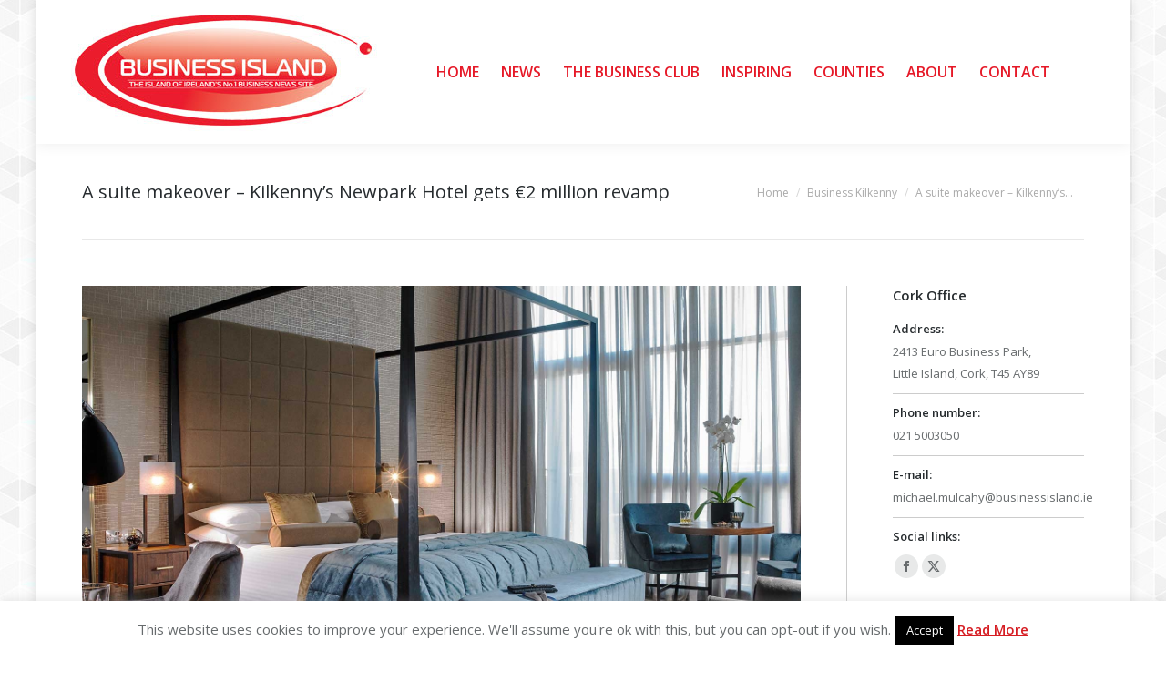

--- FILE ---
content_type: text/html; charset=UTF-8
request_url: https://businessisland.ie/a-suite-makeover-kilkennys-newpark-hotel-gets-e2-million-revamp/
body_size: 70457
content:
<!DOCTYPE html>
<!--[if !(IE 6) | !(IE 7) | !(IE 8)  ]><!-->
<html lang="en-US" class="no-js">
<!--<![endif]-->
<head>
	<meta charset="UTF-8" />
		<meta name="viewport" content="width=device-width, initial-scale=1, maximum-scale=1, user-scalable=0">
		<meta name="theme-color" content="#d61d23"/>	<link rel="profile" href="https://gmpg.org/xfn/11" />
	
<!-- MapPress Easy Google Maps Version:2.94.7 (https://www.mappresspro.com) -->
<meta name='robots' content='index, follow, max-image-preview:large, max-snippet:-1, max-video-preview:-1' />
	<style>img:is([sizes="auto" i], [sizes^="auto," i]) { contain-intrinsic-size: 3000px 1500px }</style>
	
	<!-- This site is optimized with the Yoast SEO plugin v24.5 - https://yoast.com/wordpress/plugins/seo/ -->
	<title>A suite makeover - Kilkenny&#039;s Newpark Hotel gets €2 million revamp -</title>
	<link rel="canonical" href="https://businessisland.ie/a-suite-makeover-kilkennys-newpark-hotel-gets-e2-million-revamp/" />
	<meta property="og:locale" content="en_US" />
	<meta property="og:type" content="article" />
	<meta property="og:title" content="A suite makeover - Kilkenny&#039;s Newpark Hotel gets €2 million revamp -" />
	<meta property="og:description" content="Kilkenny&#8217;s Newpark Hotel has opened 10 new luxury balcony suites as part of an impressive €2 million makeover. Each of the suites has balconies overlooking the hotel gardens and one has an outdoor hot tub! The hotel, on the outskirts of the Marble City, has also launched 30 new deluxe rooms as part of the&hellip;" />
	<meta property="og:url" content="https://businessisland.ie/a-suite-makeover-kilkennys-newpark-hotel-gets-e2-million-revamp/" />
	<meta property="article:published_time" content="2018-09-20T11:45:08+00:00" />
	<meta property="og:image" content="https://businessisland.ie/wp-content/uploads/2018/09/2.jpg" />
	<meta property="og:image:width" content="1690" />
	<meta property="og:image:height" content="877" />
	<meta property="og:image:type" content="image/jpeg" />
	<meta name="author" content="jQcDg0cJ8H" />
	<meta name="twitter:card" content="summary_large_image" />
	<meta name="twitter:label1" content="Written by" />
	<meta name="twitter:data1" content="jQcDg0cJ8H" />
	<meta name="twitter:label2" content="Est. reading time" />
	<meta name="twitter:data2" content="1 minute" />
	<script type="application/ld+json" class="yoast-schema-graph">{"@context":"https://schema.org","@graph":[{"@type":"WebPage","@id":"https://businessisland.ie/a-suite-makeover-kilkennys-newpark-hotel-gets-e2-million-revamp/","url":"https://businessisland.ie/a-suite-makeover-kilkennys-newpark-hotel-gets-e2-million-revamp/","name":"A suite makeover - Kilkenny's Newpark Hotel gets €2 million revamp -","isPartOf":{"@id":"https://businessisland.ie/#website"},"primaryImageOfPage":{"@id":"https://businessisland.ie/a-suite-makeover-kilkennys-newpark-hotel-gets-e2-million-revamp/#primaryimage"},"image":{"@id":"https://businessisland.ie/a-suite-makeover-kilkennys-newpark-hotel-gets-e2-million-revamp/#primaryimage"},"thumbnailUrl":"https://businessisland.ie/wp-content/uploads/2018/09/2.jpg","datePublished":"2018-09-20T11:45:08+00:00","author":{"@id":"https://businessisland.ie/#/schema/person/975d1c0ff3a05d01ddea6150df15e468"},"breadcrumb":{"@id":"https://businessisland.ie/a-suite-makeover-kilkennys-newpark-hotel-gets-e2-million-revamp/#breadcrumb"},"inLanguage":"en-US","potentialAction":[{"@type":"ReadAction","target":["https://businessisland.ie/a-suite-makeover-kilkennys-newpark-hotel-gets-e2-million-revamp/"]}]},{"@type":"ImageObject","inLanguage":"en-US","@id":"https://businessisland.ie/a-suite-makeover-kilkennys-newpark-hotel-gets-e2-million-revamp/#primaryimage","url":"https://businessisland.ie/wp-content/uploads/2018/09/2.jpg","contentUrl":"https://businessisland.ie/wp-content/uploads/2018/09/2.jpg","width":1690,"height":877},{"@type":"BreadcrumbList","@id":"https://businessisland.ie/a-suite-makeover-kilkennys-newpark-hotel-gets-e2-million-revamp/#breadcrumb","itemListElement":[{"@type":"ListItem","position":1,"name":"Home","item":"https://businessisland.ie/"},{"@type":"ListItem","position":2,"name":"A suite makeover &#8211; Kilkenny&#8217;s Newpark Hotel gets €2 million revamp"}]},{"@type":"WebSite","@id":"https://businessisland.ie/#website","url":"https://businessisland.ie/","name":"","description":"","potentialAction":[{"@type":"SearchAction","target":{"@type":"EntryPoint","urlTemplate":"https://businessisland.ie/?s={search_term_string}"},"query-input":{"@type":"PropertyValueSpecification","valueRequired":true,"valueName":"search_term_string"}}],"inLanguage":"en-US"},{"@type":"Person","@id":"https://businessisland.ie/#/schema/person/975d1c0ff3a05d01ddea6150df15e468","name":"jQcDg0cJ8H","image":{"@type":"ImageObject","inLanguage":"en-US","@id":"https://businessisland.ie/#/schema/person/image/","url":"https://secure.gravatar.com/avatar/652680602082397ebd9fb0924ca181f3?s=96&d=mm&r=g","contentUrl":"https://secure.gravatar.com/avatar/652680602082397ebd9fb0924ca181f3?s=96&d=mm&r=g","caption":"jQcDg0cJ8H"},"url":"https://businessisland.ie/author/jqcdg0cj8h/"}]}</script>
	<!-- / Yoast SEO plugin. -->


<link rel='dns-prefetch' href='//fonts.googleapis.com' />
<link rel="alternate" type="application/rss+xml" title=" &raquo; Feed" href="https://businessisland.ie/feed/" />
<script>
window._wpemojiSettings = {"baseUrl":"https:\/\/s.w.org\/images\/core\/emoji\/15.0.3\/72x72\/","ext":".png","svgUrl":"https:\/\/s.w.org\/images\/core\/emoji\/15.0.3\/svg\/","svgExt":".svg","source":{"concatemoji":"https:\/\/businessisland.ie\/wp-includes\/js\/wp-emoji-release.min.js?ver=6.7.4"}};
/*! This file is auto-generated */
!function(i,n){var o,s,e;function c(e){try{var t={supportTests:e,timestamp:(new Date).valueOf()};sessionStorage.setItem(o,JSON.stringify(t))}catch(e){}}function p(e,t,n){e.clearRect(0,0,e.canvas.width,e.canvas.height),e.fillText(t,0,0);var t=new Uint32Array(e.getImageData(0,0,e.canvas.width,e.canvas.height).data),r=(e.clearRect(0,0,e.canvas.width,e.canvas.height),e.fillText(n,0,0),new Uint32Array(e.getImageData(0,0,e.canvas.width,e.canvas.height).data));return t.every(function(e,t){return e===r[t]})}function u(e,t,n){switch(t){case"flag":return n(e,"\ud83c\udff3\ufe0f\u200d\u26a7\ufe0f","\ud83c\udff3\ufe0f\u200b\u26a7\ufe0f")?!1:!n(e,"\ud83c\uddfa\ud83c\uddf3","\ud83c\uddfa\u200b\ud83c\uddf3")&&!n(e,"\ud83c\udff4\udb40\udc67\udb40\udc62\udb40\udc65\udb40\udc6e\udb40\udc67\udb40\udc7f","\ud83c\udff4\u200b\udb40\udc67\u200b\udb40\udc62\u200b\udb40\udc65\u200b\udb40\udc6e\u200b\udb40\udc67\u200b\udb40\udc7f");case"emoji":return!n(e,"\ud83d\udc26\u200d\u2b1b","\ud83d\udc26\u200b\u2b1b")}return!1}function f(e,t,n){var r="undefined"!=typeof WorkerGlobalScope&&self instanceof WorkerGlobalScope?new OffscreenCanvas(300,150):i.createElement("canvas"),a=r.getContext("2d",{willReadFrequently:!0}),o=(a.textBaseline="top",a.font="600 32px Arial",{});return e.forEach(function(e){o[e]=t(a,e,n)}),o}function t(e){var t=i.createElement("script");t.src=e,t.defer=!0,i.head.appendChild(t)}"undefined"!=typeof Promise&&(o="wpEmojiSettingsSupports",s=["flag","emoji"],n.supports={everything:!0,everythingExceptFlag:!0},e=new Promise(function(e){i.addEventListener("DOMContentLoaded",e,{once:!0})}),new Promise(function(t){var n=function(){try{var e=JSON.parse(sessionStorage.getItem(o));if("object"==typeof e&&"number"==typeof e.timestamp&&(new Date).valueOf()<e.timestamp+604800&&"object"==typeof e.supportTests)return e.supportTests}catch(e){}return null}();if(!n){if("undefined"!=typeof Worker&&"undefined"!=typeof OffscreenCanvas&&"undefined"!=typeof URL&&URL.createObjectURL&&"undefined"!=typeof Blob)try{var e="postMessage("+f.toString()+"("+[JSON.stringify(s),u.toString(),p.toString()].join(",")+"));",r=new Blob([e],{type:"text/javascript"}),a=new Worker(URL.createObjectURL(r),{name:"wpTestEmojiSupports"});return void(a.onmessage=function(e){c(n=e.data),a.terminate(),t(n)})}catch(e){}c(n=f(s,u,p))}t(n)}).then(function(e){for(var t in e)n.supports[t]=e[t],n.supports.everything=n.supports.everything&&n.supports[t],"flag"!==t&&(n.supports.everythingExceptFlag=n.supports.everythingExceptFlag&&n.supports[t]);n.supports.everythingExceptFlag=n.supports.everythingExceptFlag&&!n.supports.flag,n.DOMReady=!1,n.readyCallback=function(){n.DOMReady=!0}}).then(function(){return e}).then(function(){var e;n.supports.everything||(n.readyCallback(),(e=n.source||{}).concatemoji?t(e.concatemoji):e.wpemoji&&e.twemoji&&(t(e.twemoji),t(e.wpemoji)))}))}((window,document),window._wpemojiSettings);
</script>
<style id='wp-emoji-styles-inline-css'>

	img.wp-smiley, img.emoji {
		display: inline !important;
		border: none !important;
		box-shadow: none !important;
		height: 1em !important;
		width: 1em !important;
		margin: 0 0.07em !important;
		vertical-align: -0.1em !important;
		background: none !important;
		padding: 0 !important;
	}
</style>
<link rel='stylesheet' id='wp-block-library-css' href='https://businessisland.ie/wp-includes/css/dist/block-library/style.min.css?ver=6.7.4' media='all' />
<style id='wp-block-library-theme-inline-css'>
.wp-block-audio :where(figcaption){color:#555;font-size:13px;text-align:center}.is-dark-theme .wp-block-audio :where(figcaption){color:#ffffffa6}.wp-block-audio{margin:0 0 1em}.wp-block-code{border:1px solid #ccc;border-radius:4px;font-family:Menlo,Consolas,monaco,monospace;padding:.8em 1em}.wp-block-embed :where(figcaption){color:#555;font-size:13px;text-align:center}.is-dark-theme .wp-block-embed :where(figcaption){color:#ffffffa6}.wp-block-embed{margin:0 0 1em}.blocks-gallery-caption{color:#555;font-size:13px;text-align:center}.is-dark-theme .blocks-gallery-caption{color:#ffffffa6}:root :where(.wp-block-image figcaption){color:#555;font-size:13px;text-align:center}.is-dark-theme :root :where(.wp-block-image figcaption){color:#ffffffa6}.wp-block-image{margin:0 0 1em}.wp-block-pullquote{border-bottom:4px solid;border-top:4px solid;color:currentColor;margin-bottom:1.75em}.wp-block-pullquote cite,.wp-block-pullquote footer,.wp-block-pullquote__citation{color:currentColor;font-size:.8125em;font-style:normal;text-transform:uppercase}.wp-block-quote{border-left:.25em solid;margin:0 0 1.75em;padding-left:1em}.wp-block-quote cite,.wp-block-quote footer{color:currentColor;font-size:.8125em;font-style:normal;position:relative}.wp-block-quote:where(.has-text-align-right){border-left:none;border-right:.25em solid;padding-left:0;padding-right:1em}.wp-block-quote:where(.has-text-align-center){border:none;padding-left:0}.wp-block-quote.is-large,.wp-block-quote.is-style-large,.wp-block-quote:where(.is-style-plain){border:none}.wp-block-search .wp-block-search__label{font-weight:700}.wp-block-search__button{border:1px solid #ccc;padding:.375em .625em}:where(.wp-block-group.has-background){padding:1.25em 2.375em}.wp-block-separator.has-css-opacity{opacity:.4}.wp-block-separator{border:none;border-bottom:2px solid;margin-left:auto;margin-right:auto}.wp-block-separator.has-alpha-channel-opacity{opacity:1}.wp-block-separator:not(.is-style-wide):not(.is-style-dots){width:100px}.wp-block-separator.has-background:not(.is-style-dots){border-bottom:none;height:1px}.wp-block-separator.has-background:not(.is-style-wide):not(.is-style-dots){height:2px}.wp-block-table{margin:0 0 1em}.wp-block-table td,.wp-block-table th{word-break:normal}.wp-block-table :where(figcaption){color:#555;font-size:13px;text-align:center}.is-dark-theme .wp-block-table :where(figcaption){color:#ffffffa6}.wp-block-video :where(figcaption){color:#555;font-size:13px;text-align:center}.is-dark-theme .wp-block-video :where(figcaption){color:#ffffffa6}.wp-block-video{margin:0 0 1em}:root :where(.wp-block-template-part.has-background){margin-bottom:0;margin-top:0;padding:1.25em 2.375em}
</style>
<link rel='stylesheet' id='mappress-leaflet-css' href='https://businessisland.ie/wp-content/plugins/mappress-google-maps-for-wordpress/lib/leaflet/leaflet.css?ver=1.7.1' media='all' />
<link rel='stylesheet' id='mappress-css' href='https://businessisland.ie/wp-content/plugins/mappress-google-maps-for-wordpress/css/mappress.css?ver=2.94.7' media='all' />
<style id='classic-theme-styles-inline-css'>
/*! This file is auto-generated */
.wp-block-button__link{color:#fff;background-color:#32373c;border-radius:9999px;box-shadow:none;text-decoration:none;padding:calc(.667em + 2px) calc(1.333em + 2px);font-size:1.125em}.wp-block-file__button{background:#32373c;color:#fff;text-decoration:none}
</style>
<style id='global-styles-inline-css'>
:root{--wp--preset--aspect-ratio--square: 1;--wp--preset--aspect-ratio--4-3: 4/3;--wp--preset--aspect-ratio--3-4: 3/4;--wp--preset--aspect-ratio--3-2: 3/2;--wp--preset--aspect-ratio--2-3: 2/3;--wp--preset--aspect-ratio--16-9: 16/9;--wp--preset--aspect-ratio--9-16: 9/16;--wp--preset--color--black: #000000;--wp--preset--color--cyan-bluish-gray: #abb8c3;--wp--preset--color--white: #FFF;--wp--preset--color--pale-pink: #f78da7;--wp--preset--color--vivid-red: #cf2e2e;--wp--preset--color--luminous-vivid-orange: #ff6900;--wp--preset--color--luminous-vivid-amber: #fcb900;--wp--preset--color--light-green-cyan: #7bdcb5;--wp--preset--color--vivid-green-cyan: #00d084;--wp--preset--color--pale-cyan-blue: #8ed1fc;--wp--preset--color--vivid-cyan-blue: #0693e3;--wp--preset--color--vivid-purple: #9b51e0;--wp--preset--color--accent: #d61d23;--wp--preset--color--dark-gray: #111;--wp--preset--color--light-gray: #767676;--wp--preset--gradient--vivid-cyan-blue-to-vivid-purple: linear-gradient(135deg,rgba(6,147,227,1) 0%,rgb(155,81,224) 100%);--wp--preset--gradient--light-green-cyan-to-vivid-green-cyan: linear-gradient(135deg,rgb(122,220,180) 0%,rgb(0,208,130) 100%);--wp--preset--gradient--luminous-vivid-amber-to-luminous-vivid-orange: linear-gradient(135deg,rgba(252,185,0,1) 0%,rgba(255,105,0,1) 100%);--wp--preset--gradient--luminous-vivid-orange-to-vivid-red: linear-gradient(135deg,rgba(255,105,0,1) 0%,rgb(207,46,46) 100%);--wp--preset--gradient--very-light-gray-to-cyan-bluish-gray: linear-gradient(135deg,rgb(238,238,238) 0%,rgb(169,184,195) 100%);--wp--preset--gradient--cool-to-warm-spectrum: linear-gradient(135deg,rgb(74,234,220) 0%,rgb(151,120,209) 20%,rgb(207,42,186) 40%,rgb(238,44,130) 60%,rgb(251,105,98) 80%,rgb(254,248,76) 100%);--wp--preset--gradient--blush-light-purple: linear-gradient(135deg,rgb(255,206,236) 0%,rgb(152,150,240) 100%);--wp--preset--gradient--blush-bordeaux: linear-gradient(135deg,rgb(254,205,165) 0%,rgb(254,45,45) 50%,rgb(107,0,62) 100%);--wp--preset--gradient--luminous-dusk: linear-gradient(135deg,rgb(255,203,112) 0%,rgb(199,81,192) 50%,rgb(65,88,208) 100%);--wp--preset--gradient--pale-ocean: linear-gradient(135deg,rgb(255,245,203) 0%,rgb(182,227,212) 50%,rgb(51,167,181) 100%);--wp--preset--gradient--electric-grass: linear-gradient(135deg,rgb(202,248,128) 0%,rgb(113,206,126) 100%);--wp--preset--gradient--midnight: linear-gradient(135deg,rgb(2,3,129) 0%,rgb(40,116,252) 100%);--wp--preset--font-size--small: 13px;--wp--preset--font-size--medium: 20px;--wp--preset--font-size--large: 36px;--wp--preset--font-size--x-large: 42px;--wp--preset--spacing--20: 0.44rem;--wp--preset--spacing--30: 0.67rem;--wp--preset--spacing--40: 1rem;--wp--preset--spacing--50: 1.5rem;--wp--preset--spacing--60: 2.25rem;--wp--preset--spacing--70: 3.38rem;--wp--preset--spacing--80: 5.06rem;--wp--preset--shadow--natural: 6px 6px 9px rgba(0, 0, 0, 0.2);--wp--preset--shadow--deep: 12px 12px 50px rgba(0, 0, 0, 0.4);--wp--preset--shadow--sharp: 6px 6px 0px rgba(0, 0, 0, 0.2);--wp--preset--shadow--outlined: 6px 6px 0px -3px rgba(255, 255, 255, 1), 6px 6px rgba(0, 0, 0, 1);--wp--preset--shadow--crisp: 6px 6px 0px rgba(0, 0, 0, 1);}:where(.is-layout-flex){gap: 0.5em;}:where(.is-layout-grid){gap: 0.5em;}body .is-layout-flex{display: flex;}.is-layout-flex{flex-wrap: wrap;align-items: center;}.is-layout-flex > :is(*, div){margin: 0;}body .is-layout-grid{display: grid;}.is-layout-grid > :is(*, div){margin: 0;}:where(.wp-block-columns.is-layout-flex){gap: 2em;}:where(.wp-block-columns.is-layout-grid){gap: 2em;}:where(.wp-block-post-template.is-layout-flex){gap: 1.25em;}:where(.wp-block-post-template.is-layout-grid){gap: 1.25em;}.has-black-color{color: var(--wp--preset--color--black) !important;}.has-cyan-bluish-gray-color{color: var(--wp--preset--color--cyan-bluish-gray) !important;}.has-white-color{color: var(--wp--preset--color--white) !important;}.has-pale-pink-color{color: var(--wp--preset--color--pale-pink) !important;}.has-vivid-red-color{color: var(--wp--preset--color--vivid-red) !important;}.has-luminous-vivid-orange-color{color: var(--wp--preset--color--luminous-vivid-orange) !important;}.has-luminous-vivid-amber-color{color: var(--wp--preset--color--luminous-vivid-amber) !important;}.has-light-green-cyan-color{color: var(--wp--preset--color--light-green-cyan) !important;}.has-vivid-green-cyan-color{color: var(--wp--preset--color--vivid-green-cyan) !important;}.has-pale-cyan-blue-color{color: var(--wp--preset--color--pale-cyan-blue) !important;}.has-vivid-cyan-blue-color{color: var(--wp--preset--color--vivid-cyan-blue) !important;}.has-vivid-purple-color{color: var(--wp--preset--color--vivid-purple) !important;}.has-black-background-color{background-color: var(--wp--preset--color--black) !important;}.has-cyan-bluish-gray-background-color{background-color: var(--wp--preset--color--cyan-bluish-gray) !important;}.has-white-background-color{background-color: var(--wp--preset--color--white) !important;}.has-pale-pink-background-color{background-color: var(--wp--preset--color--pale-pink) !important;}.has-vivid-red-background-color{background-color: var(--wp--preset--color--vivid-red) !important;}.has-luminous-vivid-orange-background-color{background-color: var(--wp--preset--color--luminous-vivid-orange) !important;}.has-luminous-vivid-amber-background-color{background-color: var(--wp--preset--color--luminous-vivid-amber) !important;}.has-light-green-cyan-background-color{background-color: var(--wp--preset--color--light-green-cyan) !important;}.has-vivid-green-cyan-background-color{background-color: var(--wp--preset--color--vivid-green-cyan) !important;}.has-pale-cyan-blue-background-color{background-color: var(--wp--preset--color--pale-cyan-blue) !important;}.has-vivid-cyan-blue-background-color{background-color: var(--wp--preset--color--vivid-cyan-blue) !important;}.has-vivid-purple-background-color{background-color: var(--wp--preset--color--vivid-purple) !important;}.has-black-border-color{border-color: var(--wp--preset--color--black) !important;}.has-cyan-bluish-gray-border-color{border-color: var(--wp--preset--color--cyan-bluish-gray) !important;}.has-white-border-color{border-color: var(--wp--preset--color--white) !important;}.has-pale-pink-border-color{border-color: var(--wp--preset--color--pale-pink) !important;}.has-vivid-red-border-color{border-color: var(--wp--preset--color--vivid-red) !important;}.has-luminous-vivid-orange-border-color{border-color: var(--wp--preset--color--luminous-vivid-orange) !important;}.has-luminous-vivid-amber-border-color{border-color: var(--wp--preset--color--luminous-vivid-amber) !important;}.has-light-green-cyan-border-color{border-color: var(--wp--preset--color--light-green-cyan) !important;}.has-vivid-green-cyan-border-color{border-color: var(--wp--preset--color--vivid-green-cyan) !important;}.has-pale-cyan-blue-border-color{border-color: var(--wp--preset--color--pale-cyan-blue) !important;}.has-vivid-cyan-blue-border-color{border-color: var(--wp--preset--color--vivid-cyan-blue) !important;}.has-vivid-purple-border-color{border-color: var(--wp--preset--color--vivid-purple) !important;}.has-vivid-cyan-blue-to-vivid-purple-gradient-background{background: var(--wp--preset--gradient--vivid-cyan-blue-to-vivid-purple) !important;}.has-light-green-cyan-to-vivid-green-cyan-gradient-background{background: var(--wp--preset--gradient--light-green-cyan-to-vivid-green-cyan) !important;}.has-luminous-vivid-amber-to-luminous-vivid-orange-gradient-background{background: var(--wp--preset--gradient--luminous-vivid-amber-to-luminous-vivid-orange) !important;}.has-luminous-vivid-orange-to-vivid-red-gradient-background{background: var(--wp--preset--gradient--luminous-vivid-orange-to-vivid-red) !important;}.has-very-light-gray-to-cyan-bluish-gray-gradient-background{background: var(--wp--preset--gradient--very-light-gray-to-cyan-bluish-gray) !important;}.has-cool-to-warm-spectrum-gradient-background{background: var(--wp--preset--gradient--cool-to-warm-spectrum) !important;}.has-blush-light-purple-gradient-background{background: var(--wp--preset--gradient--blush-light-purple) !important;}.has-blush-bordeaux-gradient-background{background: var(--wp--preset--gradient--blush-bordeaux) !important;}.has-luminous-dusk-gradient-background{background: var(--wp--preset--gradient--luminous-dusk) !important;}.has-pale-ocean-gradient-background{background: var(--wp--preset--gradient--pale-ocean) !important;}.has-electric-grass-gradient-background{background: var(--wp--preset--gradient--electric-grass) !important;}.has-midnight-gradient-background{background: var(--wp--preset--gradient--midnight) !important;}.has-small-font-size{font-size: var(--wp--preset--font-size--small) !important;}.has-medium-font-size{font-size: var(--wp--preset--font-size--medium) !important;}.has-large-font-size{font-size: var(--wp--preset--font-size--large) !important;}.has-x-large-font-size{font-size: var(--wp--preset--font-size--x-large) !important;}
:where(.wp-block-post-template.is-layout-flex){gap: 1.25em;}:where(.wp-block-post-template.is-layout-grid){gap: 1.25em;}
:where(.wp-block-columns.is-layout-flex){gap: 2em;}:where(.wp-block-columns.is-layout-grid){gap: 2em;}
:root :where(.wp-block-pullquote){font-size: 1.5em;line-height: 1.6;}
</style>
<link rel='stylesheet' id='cookie-law-info-css' href='https://businessisland.ie/wp-content/plugins/cookie-law-info/legacy/public/css/cookie-law-info-public.css?ver=3.2.8' media='all' />
<link rel='stylesheet' id='cookie-law-info-gdpr-css' href='https://businessisland.ie/wp-content/plugins/cookie-law-info/legacy/public/css/cookie-law-info-gdpr.css?ver=3.2.8' media='all' />
<link rel='stylesheet' id='ig-posts-carousel-style-css' href='https://businessisland.ie/wp-content/plugins/ig-posts-carousel/ig-posts-carousel.css?ver=6.7.4' media='all' />
<link rel='stylesheet' id='tp_twitter_plugin_css-css' href='https://businessisland.ie/wp-content/plugins/recent-tweets-widget/tp_twitter_plugin.css?ver=1.0' media='screen' />
<link rel='stylesheet' id='rt-fontawsome-css' href='https://businessisland.ie/wp-content/plugins/the-post-grid/assets/vendor/font-awesome/css/font-awesome.min.css?ver=7.7.17' media='all' />
<link rel='stylesheet' id='rt-tpg-css' href='https://businessisland.ie/wp-content/plugins/the-post-grid/assets/css/thepostgrid.min.css?ver=7.7.17' media='all' />
<link rel='stylesheet' id='the7-font-css' href='https://businessisland.ie/wp-content/themes/dt-the7/fonts/icomoon-the7-font/icomoon-the7-font.min.css?ver=12.3.0' media='all' />
<link rel='stylesheet' id='the7-Defaults-css' href='https://businessisland.ie/wp-content/uploads/smile_fonts/Defaults/Defaults.css?ver=6.7.4' media='all' />
<link rel='stylesheet' id='dt-web-fonts-css' href='https://fonts.googleapis.com/css?family=Open+Sans:400,600,700%7CRoboto:400,600,700' media='all' />
<link rel='stylesheet' id='dt-main-css' href='https://businessisland.ie/wp-content/themes/dt-the7/css/main.min.css?ver=12.3.0' media='all' />
<link rel='stylesheet' id='the7-custom-scrollbar-css' href='https://businessisland.ie/wp-content/themes/dt-the7/lib/custom-scrollbar/custom-scrollbar.min.css?ver=12.3.0' media='all' />
<link rel='stylesheet' id='the7-wpbakery-css' href='https://businessisland.ie/wp-content/themes/dt-the7/css/wpbakery.min.css?ver=12.3.0' media='all' />
<link rel='stylesheet' id='the7-core-css' href='https://businessisland.ie/wp-content/plugins/dt-the7-core/assets/css/post-type.min.css?ver=2.7.10' media='all' />
<link rel='stylesheet' id='the7-css-vars-css' href='https://businessisland.ie/wp-content/uploads/the7-css/css-vars.css?ver=a19c457bf9b6' media='all' />
<link rel='stylesheet' id='dt-custom-css' href='https://businessisland.ie/wp-content/uploads/the7-css/custom.css?ver=a19c457bf9b6' media='all' />
<link rel='stylesheet' id='dt-media-css' href='https://businessisland.ie/wp-content/uploads/the7-css/media.css?ver=a19c457bf9b6' media='all' />
<link rel='stylesheet' id='the7-mega-menu-css' href='https://businessisland.ie/wp-content/uploads/the7-css/mega-menu.css?ver=a19c457bf9b6' media='all' />
<link rel='stylesheet' id='the7-elements-albums-portfolio-css' href='https://businessisland.ie/wp-content/uploads/the7-css/the7-elements-albums-portfolio.css?ver=a19c457bf9b6' media='all' />
<link rel='stylesheet' id='the7-elements-css' href='https://businessisland.ie/wp-content/uploads/the7-css/post-type-dynamic.css?ver=a19c457bf9b6' media='all' />
<link rel='stylesheet' id='style-css' href='https://businessisland.ie/wp-content/themes/dt-the7/style.css?ver=12.3.0' media='all' />
<script src="https://businessisland.ie/wp-includes/js/jquery/jquery.min.js?ver=3.7.1" id="jquery-core-js"></script>
<script src="https://businessisland.ie/wp-includes/js/jquery/jquery-migrate.min.js?ver=3.4.1" id="jquery-migrate-js"></script>
<script id="cookie-law-info-js-extra">
var Cli_Data = {"nn_cookie_ids":[],"cookielist":[],"non_necessary_cookies":[],"ccpaEnabled":"","ccpaRegionBased":"","ccpaBarEnabled":"","strictlyEnabled":["necessary","obligatoire"],"ccpaType":"gdpr","js_blocking":"","custom_integration":"","triggerDomRefresh":"","secure_cookies":""};
var cli_cookiebar_settings = {"animate_speed_hide":"500","animate_speed_show":"500","background":"#fff","border":"#d61d23","border_on":"","button_1_button_colour":"#000","button_1_button_hover":"#000000","button_1_link_colour":"#fff","button_1_as_button":"1","button_1_new_win":"","button_2_button_colour":"#333","button_2_button_hover":"#292929","button_2_link_colour":"#d61d23","button_2_as_button":"","button_2_hidebar":"","button_3_button_colour":"#000","button_3_button_hover":"#000000","button_3_link_colour":"#fff","button_3_as_button":"1","button_3_new_win":"","button_4_button_colour":"#000","button_4_button_hover":"#000000","button_4_link_colour":"#fff","button_4_as_button":"1","button_7_button_colour":"#61a229","button_7_button_hover":"#4e8221","button_7_link_colour":"#fff","button_7_as_button":"1","button_7_new_win":"","font_family":"inherit","header_fix":"","notify_animate_hide":"1","notify_animate_show":"","notify_div_id":"#cookie-law-info-bar","notify_position_horizontal":"right","notify_position_vertical":"bottom","scroll_close":"","scroll_close_reload":"","accept_close_reload":"","reject_close_reload":"","showagain_tab":"1","showagain_background":"#fff","showagain_border":"#000","showagain_div_id":"#cookie-law-info-again","showagain_x_position":"100px","text":"#676b6d","show_once_yn":"","show_once":"10000","logging_on":"","as_popup":"","popup_overlay":"1","bar_heading_text":"","cookie_bar_as":"banner","popup_showagain_position":"bottom-right","widget_position":"left"};
var log_object = {"ajax_url":"https:\/\/businessisland.ie\/wp-admin\/admin-ajax.php"};
</script>
<script src="https://businessisland.ie/wp-content/plugins/cookie-law-info/legacy/public/js/cookie-law-info-public.js?ver=3.2.8" id="cookie-law-info-js"></script>
<script id="dt-above-fold-js-extra">
var dtLocal = {"themeUrl":"https:\/\/businessisland.ie\/wp-content\/themes\/dt-the7","passText":"To view this protected post, enter the password below:","moreButtonText":{"loading":"Loading...","loadMore":"Load more"},"postID":"987","ajaxurl":"https:\/\/businessisland.ie\/wp-admin\/admin-ajax.php","REST":{"baseUrl":"https:\/\/businessisland.ie\/wp-json\/the7\/v1","endpoints":{"sendMail":"\/send-mail"}},"contactMessages":{"required":"One or more fields have an error. Please check and try again.","terms":"Please accept the privacy policy.","fillTheCaptchaError":"Please, fill the captcha."},"captchaSiteKey":"","ajaxNonce":"3320b5b427","pageData":"","themeSettings":{"smoothScroll":"off","lazyLoading":false,"desktopHeader":{"height":100},"ToggleCaptionEnabled":"disabled","ToggleCaption":"Navigation","floatingHeader":{"showAfter":240,"showMenu":true,"height":60,"logo":{"showLogo":true,"html":"<img class=\" preload-me\" src=\"https:\/\/businessisland.ie\/wp-content\/uploads\/2018\/07\/Business-island-newlogoweb.jpg\" srcset=\"https:\/\/businessisland.ie\/wp-content\/uploads\/2018\/07\/Business-island-newlogoweb.jpg 351w, https:\/\/businessisland.ie\/wp-content\/uploads\/2018\/07\/Business-island-newlogoweb.jpg 351w\" width=\"351\" height=\"158\"   sizes=\"351px\" alt=\"\" \/>","url":"https:\/\/businessisland.ie\/"}},"topLine":{"floatingTopLine":{"logo":{"showLogo":false,"html":""}}},"mobileHeader":{"firstSwitchPoint":1110,"secondSwitchPoint":830,"firstSwitchPointHeight":60,"secondSwitchPointHeight":60,"mobileToggleCaptionEnabled":"disabled","mobileToggleCaption":"Menu"},"stickyMobileHeaderFirstSwitch":{"logo":{"html":"<img class=\" preload-me\" src=\"https:\/\/businessisland.ie\/wp-content\/uploads\/2018\/07\/Business-island-newlogoweb.jpg\" srcset=\"https:\/\/businessisland.ie\/wp-content\/uploads\/2018\/07\/Business-island-newlogoweb.jpg 351w, https:\/\/businessisland.ie\/wp-content\/uploads\/2018\/07\/Business-island-newlogoweb.jpg 351w\" width=\"351\" height=\"158\"   sizes=\"351px\" alt=\"\" \/>"}},"stickyMobileHeaderSecondSwitch":{"logo":{"html":"<img class=\" preload-me\" src=\"https:\/\/businessisland.ie\/wp-content\/uploads\/2018\/07\/Business-island-newlogoweb.jpg\" srcset=\"https:\/\/businessisland.ie\/wp-content\/uploads\/2018\/07\/Business-island-newlogoweb.jpg 351w, https:\/\/businessisland.ie\/wp-content\/uploads\/2018\/07\/Business-island-newlogoweb.jpg 351w\" width=\"351\" height=\"158\"   sizes=\"351px\" alt=\"\" \/>"}},"sidebar":{"switchPoint":970},"boxedWidth":"1200px"},"VCMobileScreenWidth":"768"};
var dtShare = {"shareButtonText":{"facebook":"Share on Facebook","twitter":"Share on X","pinterest":"Pin it","linkedin":"Share on Linkedin","whatsapp":"Share on Whatsapp"},"overlayOpacity":"85"};
</script>
<script src="https://businessisland.ie/wp-content/themes/dt-the7/js/above-the-fold.min.js?ver=12.3.0" id="dt-above-fold-js"></script>
<script></script><link rel="https://api.w.org/" href="https://businessisland.ie/wp-json/" /><link rel="alternate" title="JSON" type="application/json" href="https://businessisland.ie/wp-json/wp/v2/posts/987" /><link rel="EditURI" type="application/rsd+xml" title="RSD" href="https://businessisland.ie/xmlrpc.php?rsd" />
<meta name="generator" content="WordPress 6.7.4" />
<link rel='shortlink' href='https://businessisland.ie/?p=987' />
<link rel="alternate" title="oEmbed (JSON)" type="application/json+oembed" href="https://businessisland.ie/wp-json/oembed/1.0/embed?url=https%3A%2F%2Fbusinessisland.ie%2Fa-suite-makeover-kilkennys-newpark-hotel-gets-e2-million-revamp%2F" />
<link rel="alternate" title="oEmbed (XML)" type="text/xml+oembed" href="https://businessisland.ie/wp-json/oembed/1.0/embed?url=https%3A%2F%2Fbusinessisland.ie%2Fa-suite-makeover-kilkennys-newpark-hotel-gets-e2-million-revamp%2F&#038;format=xml" />

		<style>
			:root {
				--tpg-primary-color: #0d6efd;
				--tpg-secondary-color: #0654c4;
				--tpg-primary-light: #c4d0ff
			}

					</style>

		<meta name="generator" content="Powered by WPBakery Page Builder - drag and drop page builder for WordPress."/>
<meta name="generator" content="Powered by Slider Revolution 6.7.29 - responsive, Mobile-Friendly Slider Plugin for WordPress with comfortable drag and drop interface." />
<link rel="icon" href="https://businessisland.ie/wp-content/uploads/2022/07/FaviconBI.jpg" type="image/jpeg" sizes="16x16"/><link rel="icon" href="https://businessisland.ie/wp-content/uploads/2022/07/FaviconBI.jpg" type="image/jpeg" sizes="32x32"/><script>function setREVStartSize(e){
			//window.requestAnimationFrame(function() {
				window.RSIW = window.RSIW===undefined ? window.innerWidth : window.RSIW;
				window.RSIH = window.RSIH===undefined ? window.innerHeight : window.RSIH;
				try {
					var pw = document.getElementById(e.c).parentNode.offsetWidth,
						newh;
					pw = pw===0 || isNaN(pw) || (e.l=="fullwidth" || e.layout=="fullwidth") ? window.RSIW : pw;
					e.tabw = e.tabw===undefined ? 0 : parseInt(e.tabw);
					e.thumbw = e.thumbw===undefined ? 0 : parseInt(e.thumbw);
					e.tabh = e.tabh===undefined ? 0 : parseInt(e.tabh);
					e.thumbh = e.thumbh===undefined ? 0 : parseInt(e.thumbh);
					e.tabhide = e.tabhide===undefined ? 0 : parseInt(e.tabhide);
					e.thumbhide = e.thumbhide===undefined ? 0 : parseInt(e.thumbhide);
					e.mh = e.mh===undefined || e.mh=="" || e.mh==="auto" ? 0 : parseInt(e.mh,0);
					if(e.layout==="fullscreen" || e.l==="fullscreen")
						newh = Math.max(e.mh,window.RSIH);
					else{
						e.gw = Array.isArray(e.gw) ? e.gw : [e.gw];
						for (var i in e.rl) if (e.gw[i]===undefined || e.gw[i]===0) e.gw[i] = e.gw[i-1];
						e.gh = e.el===undefined || e.el==="" || (Array.isArray(e.el) && e.el.length==0)? e.gh : e.el;
						e.gh = Array.isArray(e.gh) ? e.gh : [e.gh];
						for (var i in e.rl) if (e.gh[i]===undefined || e.gh[i]===0) e.gh[i] = e.gh[i-1];
											
						var nl = new Array(e.rl.length),
							ix = 0,
							sl;
						e.tabw = e.tabhide>=pw ? 0 : e.tabw;
						e.thumbw = e.thumbhide>=pw ? 0 : e.thumbw;
						e.tabh = e.tabhide>=pw ? 0 : e.tabh;
						e.thumbh = e.thumbhide>=pw ? 0 : e.thumbh;
						for (var i in e.rl) nl[i] = e.rl[i]<window.RSIW ? 0 : e.rl[i];
						sl = nl[0];
						for (var i in nl) if (sl>nl[i] && nl[i]>0) { sl = nl[i]; ix=i;}
						var m = pw>(e.gw[ix]+e.tabw+e.thumbw) ? 1 : (pw-(e.tabw+e.thumbw)) / (e.gw[ix]);
						newh =  (e.gh[ix] * m) + (e.tabh + e.thumbh);
					}
					var el = document.getElementById(e.c);
					if (el!==null && el) el.style.height = newh+"px";
					el = document.getElementById(e.c+"_wrapper");
					if (el!==null && el) {
						el.style.height = newh+"px";
						el.style.display = "block";
					}
				} catch(e){
					console.log("Failure at Presize of Slider:" + e)
				}
			//});
		  };</script>
		<style id="wp-custom-css">
			.slick-slide {
 height: 500px;
}		</style>
		<noscript><style> .wpb_animate_when_almost_visible { opacity: 1; }</style></noscript></head>
<body data-rsssl=1 id="the7-body" class="post-template-default single single-post postid-987 single-format-standard wp-embed-responsive the7-core-ver-2.7.10 rttpg rttpg-7.7.17 radius-frontend rttpg-body-wrap rttpg-flaticon no-comments boxed-layout dt-responsive-on right-mobile-menu-close-icon ouside-menu-close-icon mobile-hamburger-close-bg-enable mobile-hamburger-close-bg-hover-enable  fade-medium-mobile-menu-close-icon fade-medium-menu-close-icon srcset-enabled btn-flat custom-btn-color custom-btn-hover-color phantom-fade phantom-shadow-decoration phantom-custom-logo-on floating-mobile-menu-icon top-header first-switch-logo-center first-switch-menu-left second-switch-logo-center second-switch-menu-left layzr-loading-on popup-message-style the7-ver-12.3.0 wpb-js-composer js-comp-ver-8.2 vc_responsive">
<!-- The7 12.3.0 -->

<div id="page" class="boxed">
	<a class="skip-link screen-reader-text" href="#content">Skip to content</a>

<div class="masthead inline-header center surround shadow-decoration shadow-mobile-header-decoration small-mobile-menu-icon mobile-menu-icon-bg-on mobile-menu-icon-hover-bg-on show-sub-menu-on-hover show-device-logo show-mobile-logo"  role="banner">

	<div class="top-bar top-bar-empty top-bar-line-hide">
	<div class="top-bar-bg" ></div>
	<div class="mini-widgets left-widgets"></div><div class="mini-widgets right-widgets"></div></div>

	<header class="header-bar">

		<div class="branding">
	<div id="site-title" class="assistive-text"></div>
	<div id="site-description" class="assistive-text"></div>
	<a class="" href="https://businessisland.ie/"><img class=" preload-me" src="https://businessisland.ie/wp-content/uploads/2018/07/Business-island-newlogoweb.jpg" srcset="https://businessisland.ie/wp-content/uploads/2018/07/Business-island-newlogoweb.jpg 351w, https://businessisland.ie/wp-content/uploads/2018/07/Business-island-newlogoweb.jpg 351w" width="351" height="158"   sizes="351px" alt="" /><img class="mobile-logo preload-me" src="https://businessisland.ie/wp-content/uploads/2018/07/Business-island-newlogoweb.jpg" srcset="https://businessisland.ie/wp-content/uploads/2018/07/Business-island-newlogoweb.jpg 351w, https://businessisland.ie/wp-content/uploads/2018/07/Business-island-newlogoweb.jpg 351w" width="351" height="158"   sizes="351px" alt="" /></a></div>

		<ul id="primary-menu" class="main-nav outside-item-remove-margin"><li class="menu-item menu-item-type-post_type menu-item-object-page menu-item-home menu-item-23 first depth-0"><a href='https://businessisland.ie/' data-level='1'><span class="menu-item-text"><span class="menu-text">Home</span></span></a></li> <li class="menu-item menu-item-type-taxonomy menu-item-object-category current-post-ancestor current-menu-parent current-post-parent menu-item-51 act depth-0"><a href='https://businessisland.ie/category/latest-news-updates-from-our-recommended-partners/' data-level='1'><span class="menu-item-text"><span class="menu-text">News</span></span></a></li> <li class="menu-item menu-item-type-post_type menu-item-object-page menu-item-9321 depth-0"><a href='https://businessisland.ie/the-business-club/' data-level='1'><span class="menu-item-text"><span class="menu-text">THE BUSINESS CLUB</span></span></a></li> <li class="menu-item menu-item-type-post_type menu-item-object-page menu-item-9325 depth-0"><a href='https://businessisland.ie/inspiring/' data-level='1'><span class="menu-item-text"><span class="menu-text">INSPIRING</span></span></a></li> <li class="menu-item menu-item-type-post_type menu-item-object-page menu-item-552 depth-0"><a href='https://businessisland.ie/counties/' data-level='1'><span class="menu-item-text"><span class="menu-text">Counties</span></span></a></li> <li class="menu-item menu-item-type-post_type menu-item-object-page menu-item-25 depth-0"><a href='https://businessisland.ie/about-us/' data-level='1'><span class="menu-item-text"><span class="menu-text">About</span></span></a></li> <li class="menu-item menu-item-type-post_type menu-item-object-page menu-item-29 last depth-0"><a href='https://businessisland.ie/contact/' data-level='1'><span class="menu-item-text"><span class="menu-text">Contact</span></span></a></li> </ul>
		
	</header>

</div>
<div role="navigation" aria-label="Main Menu" class="dt-mobile-header mobile-menu-show-divider">
	<div class="dt-close-mobile-menu-icon" aria-label="Close" role="button" tabindex="0"><div class="close-line-wrap"><span class="close-line"></span><span class="close-line"></span><span class="close-line"></span></div></div>	<ul id="mobile-menu" class="mobile-main-nav">
		<li class="menu-item menu-item-type-post_type menu-item-object-page menu-item-home menu-item-23 first depth-0"><a href='https://businessisland.ie/' data-level='1'><span class="menu-item-text"><span class="menu-text">Home</span></span></a></li> <li class="menu-item menu-item-type-taxonomy menu-item-object-category current-post-ancestor current-menu-parent current-post-parent menu-item-51 act depth-0"><a href='https://businessisland.ie/category/latest-news-updates-from-our-recommended-partners/' data-level='1'><span class="menu-item-text"><span class="menu-text">News</span></span></a></li> <li class="menu-item menu-item-type-post_type menu-item-object-page menu-item-9321 depth-0"><a href='https://businessisland.ie/the-business-club/' data-level='1'><span class="menu-item-text"><span class="menu-text">THE BUSINESS CLUB</span></span></a></li> <li class="menu-item menu-item-type-post_type menu-item-object-page menu-item-9325 depth-0"><a href='https://businessisland.ie/inspiring/' data-level='1'><span class="menu-item-text"><span class="menu-text">INSPIRING</span></span></a></li> <li class="menu-item menu-item-type-post_type menu-item-object-page menu-item-552 depth-0"><a href='https://businessisland.ie/counties/' data-level='1'><span class="menu-item-text"><span class="menu-text">Counties</span></span></a></li> <li class="menu-item menu-item-type-post_type menu-item-object-page menu-item-25 depth-0"><a href='https://businessisland.ie/about-us/' data-level='1'><span class="menu-item-text"><span class="menu-text">About</span></span></a></li> <li class="menu-item menu-item-type-post_type menu-item-object-page menu-item-29 last depth-0"><a href='https://businessisland.ie/contact/' data-level='1'><span class="menu-item-text"><span class="menu-text">Contact</span></span></a></li> 	</ul>
	<div class='mobile-mini-widgets-in-menu'></div>
</div>


		<div class="page-title title-left">
			<div class="wf-wrap">

				<div class="page-title-head hgroup"><h1 class="entry-title">A suite makeover &#8211; Kilkenny&#8217;s Newpark Hotel gets €2 million revamp</h1></div><div class="page-title-breadcrumbs"><div class="assistive-text">You are here:</div><ol class="breadcrumbs text-small" itemscope itemtype="https://schema.org/BreadcrumbList"><li itemprop="itemListElement" itemscope itemtype="https://schema.org/ListItem"><a itemprop="item" href="https://businessisland.ie/" title="Home"><span itemprop="name">Home</span></a><meta itemprop="position" content="1" /></li><li itemprop="itemListElement" itemscope itemtype="https://schema.org/ListItem"><a itemprop="item" href="https://businessisland.ie/category/business-kilkenny/" title="Business Kilkenny"><span itemprop="name">Business Kilkenny</span></a><meta itemprop="position" content="2" /></li><li class="current" itemprop="itemListElement" itemscope itemtype="https://schema.org/ListItem"><span itemprop="name">A suite makeover &#8211; Kilkenny&#8217;s&hellip;</span><meta itemprop="position" content="3" /></li></ol></div>			</div>
		</div>

		

<div id="main" class="sidebar-right sidebar-divider-vertical">

	
	<div class="main-gradient"></div>
	<div class="wf-wrap">
	<div class="wf-container-main">

	

			<div id="content" class="content" role="main">

				
<article id="post-987" class="single-postlike post-987 post type-post status-publish format-standard has-post-thumbnail category-business-kilkenny category-latest-news-updates-from-our-recommended-partners tag-cork tag-flynn-hotels tag-hospitality tag-imperial-hotel tag-kilkenny tag-marble-city tag-newpark-hotel tag-old-ground-hotel tag-the-park-hotel category-446 category-16 description-off">

	<div class="post-thumbnail"><img class="preload-me lazy-load aspect" src="data:image/svg+xml,%3Csvg%20xmlns%3D&#39;http%3A%2F%2Fwww.w3.org%2F2000%2Fsvg&#39;%20viewBox%3D&#39;0%200%201690%20877&#39;%2F%3E" data-src="https://businessisland.ie/wp-content/uploads/2018/09/2.jpg" data-srcset="https://businessisland.ie/wp-content/uploads/2018/09/2.jpg 1690w" loading="eager" style="--ratio: 1690 / 877" sizes="(max-width: 1690px) 100vw, 1690px" width="1690" height="877"  title="2" alt="" /></div><div class="entry-content"><p>Kilkenny&#8217;s Newpark Hotel has opened 10 new luxury balcony suites as part of an impressive €2 million makeover.</p>
<p>Each of the suites has balconies overlooking the hotel gardens and one has an outdoor hot tub!</p>
<p>The hotel, on the outskirts of the Marble City, has also launched 30 new deluxe rooms as part of the revamp, which was designed by Irish company, Dean Unique Fitout.</p>
<p>Some of the design details include 300 thread-count linen, complemented with a signature throw designed for each room, with en suite bathrooms featuring a Grohe rain-head shower experience, Orla Kiely products and luxury bathrobes.</p>
<p>The property has also added a new indoor and outdoor dining experience at its Terrace restaurant. The Newpark is owned by Flynn Hotels and the group owns four properties in Ireland, including Cork City&#8217;s iconic Imperial Hotel, the Old Ground Hotel in Ennis, Clare, and The Park Hotel in Dungarvan, Waterford.</p>
<p>For more information, visit <a href="http://newparkhotelkilkenny.com">newparkhotelkilkenny.com</a>.</p>
</div><div class="single-related-posts"><h3>Related posts</h3><section class="items-grid"><div class=" related-item"><article class="post-format-standard"><div class="mini-post-img"><a class="alignleft post-rollover layzr-bg" href="https://businessisland.ie/new-chapter-for-republic-of-work-as-acquisition-announced/" aria-label="Post image"><img class="preload-me lazy-load aspect" src="data:image/svg+xml,%3Csvg%20xmlns%3D&#39;http%3A%2F%2Fwww.w3.org%2F2000%2Fsvg&#39;%20viewBox%3D&#39;0%200%20110%2080&#39;%2F%3E" data-src="https://businessisland.ie/wp-content/uploads/2026/01/260A0308_1-scaled-110x80.jpg" data-srcset="https://businessisland.ie/wp-content/uploads/2026/01/260A0308_1-scaled-110x80.jpg 110w, https://businessisland.ie/wp-content/uploads/2026/01/260A0308_1-scaled-220x160.jpg 220w" loading="eager" style="--ratio: 110 / 80" sizes="(max-width: 110px) 100vw, 110px" width="110" height="80"  alt="" /></a></div><div class="post-content"><a href="https://businessisland.ie/new-chapter-for-republic-of-work-as-acquisition-announced/">NEW CHAPTER FOR REPUBLIC OF WORK AS ACQUISITION ANNOUNCED</a><br /><time class="text-secondary" datetime="2026-01-06T11:30:11+00:00">January 6, 2026</time></div></article></div><div class=" related-item"><article class="post-format-standard"><div class="mini-post-img"><a class="alignleft post-rollover layzr-bg" href="https://businessisland.ie/ehs-international-and-cinnte-safety-announce-partnership-to-enhance-traffic-management-services-nationwide/" aria-label="Post image"><img class="preload-me lazy-load aspect" src="data:image/svg+xml,%3Csvg%20xmlns%3D&#39;http%3A%2F%2Fwww.w3.org%2F2000%2Fsvg&#39;%20viewBox%3D&#39;0%200%20110%2080&#39;%2F%3E" data-src="https://businessisland.ie/wp-content/uploads/2025/12/EHS-110x80.jpg" data-srcset="https://businessisland.ie/wp-content/uploads/2025/12/EHS-110x80.jpg 110w, https://businessisland.ie/wp-content/uploads/2025/12/EHS-220x160.jpg 220w" loading="eager" style="--ratio: 110 / 80" sizes="(max-width: 110px) 100vw, 110px" width="110" height="80"  alt="" /></a></div><div class="post-content"><a href="https://businessisland.ie/ehs-international-and-cinnte-safety-announce-partnership-to-enhance-traffic-management-services-nationwide/">EHS International and Cinnte Safety Announce Partnership to Enhance Traffic Management Services Nationwide </a><br /><time class="text-secondary" datetime="2025-12-10T11:30:26+00:00">December 10, 2025</time></div></article></div><div class=" related-item"><article class="post-format-standard"><div class="mini-post-img"><a class="alignleft post-rollover layzr-bg" href="https://businessisland.ie/leading-irish-legal-firm-ckt-grows-solicitor-team-by-28-and-strengthens-leadership-to-meet-rising-demand-across-core-legal-sectors/" aria-label="Post image"><img class="preload-me lazy-load aspect" src="data:image/svg+xml,%3Csvg%20xmlns%3D&#39;http%3A%2F%2Fwww.w3.org%2F2000%2Fsvg&#39;%20viewBox%3D&#39;0%200%20110%2080&#39;%2F%3E" data-src="https://businessisland.ie/wp-content/uploads/2025/11/260A7039-110x80.jpg" data-srcset="https://businessisland.ie/wp-content/uploads/2025/11/260A7039-110x80.jpg 110w, https://businessisland.ie/wp-content/uploads/2025/11/260A7039-220x160.jpg 220w" loading="eager" style="--ratio: 110 / 80" sizes="(max-width: 110px) 100vw, 110px" width="110" height="80"  alt="" /></a></div><div class="post-content"><a href="https://businessisland.ie/leading-irish-legal-firm-ckt-grows-solicitor-team-by-28-and-strengthens-leadership-to-meet-rising-demand-across-core-legal-sectors/">Leading Irish legal firm CKT grows solicitor team by 28% and strengthens leadership to meet rising demand across core legal sectors</a><br /><time class="text-secondary" datetime="2025-11-10T12:45:04+00:00">November 10, 2025</time></div></article></div><div class=" related-item"><article class="post-format-standard"><div class="mini-post-img"><a class="alignleft post-rollover layzr-bg" href="https://businessisland.ie/christmas-fm-is-searching-for-the-next-big-christmas-tune-to-become-winner-of-the-spar-christmas-fm-song-contest-2025/" aria-label="Post image"><img class="preload-me lazy-load aspect" src="data:image/svg+xml,%3Csvg%20xmlns%3D&#39;http%3A%2F%2Fwww.w3.org%2F2000%2Fsvg&#39;%20viewBox%3D&#39;0%200%20110%2080&#39;%2F%3E" data-src="https://businessisland.ie/wp-content/uploads/2025/11/Christmas-FM-Co-Founders-Walter-Hegarty-and-Garvin-Rigby-110x80.jpg" data-srcset="https://businessisland.ie/wp-content/uploads/2025/11/Christmas-FM-Co-Founders-Walter-Hegarty-and-Garvin-Rigby-110x80.jpg 110w, https://businessisland.ie/wp-content/uploads/2025/11/Christmas-FM-Co-Founders-Walter-Hegarty-and-Garvin-Rigby-220x160.jpg 220w" loading="eager" style="--ratio: 110 / 80" sizes="(max-width: 110px) 100vw, 110px" width="110" height="80"  alt="" /></a></div><div class="post-content"><a href="https://businessisland.ie/christmas-fm-is-searching-for-the-next-big-christmas-tune-to-become-winner-of-the-spar-christmas-fm-song-contest-2025/">Christmas FM is searching for the next big Christmas tune to become winner of &#8216;The SPAR Christmas FM Song Contest 2025&#8217;</a><br /><time class="text-secondary" datetime="2025-11-04T14:50:18+00:00">November 4, 2025</time></div></article></div><div class=" related-item"><article class="post-format-standard"><div class="mini-post-img"><a class="alignleft post-rollover layzr-bg" href="https://businessisland.ie/international-day-of-charity-we-act-campaign-publishes-report-on-trust-understanding-in-charities-and-community-groups/" aria-label="Post image"><img class="preload-me lazy-load aspect" src="data:image/svg+xml,%3Csvg%20xmlns%3D&#39;http%3A%2F%2Fwww.w3.org%2F2000%2Fsvg&#39;%20viewBox%3D&#39;0%200%20110%2080&#39;%2F%3E" data-src="https://businessisland.ie/wp-content/uploads/2025/09/1.-We-Act-campaign-banner-recently-unfurled-on-Liberty-Hall-Dublin-shining-a-spotlight-on-work-of-charities-community-groups-and-marking-International-Day-of-Charity-Fri-Sept-5-110x80.jpg" data-srcset="https://businessisland.ie/wp-content/uploads/2025/09/1.-We-Act-campaign-banner-recently-unfurled-on-Liberty-Hall-Dublin-shining-a-spotlight-on-work-of-charities-community-groups-and-marking-International-Day-of-Charity-Fri-Sept-5-110x80.jpg 110w, https://businessisland.ie/wp-content/uploads/2025/09/1.-We-Act-campaign-banner-recently-unfurled-on-Liberty-Hall-Dublin-shining-a-spotlight-on-work-of-charities-community-groups-and-marking-International-Day-of-Charity-Fri-Sept-5-220x160.jpg 220w" loading="eager" style="--ratio: 110 / 80" sizes="(max-width: 110px) 100vw, 110px" width="110" height="80"  alt="" /></a></div><div class="post-content"><a href="https://businessisland.ie/international-day-of-charity-we-act-campaign-publishes-report-on-trust-understanding-in-charities-and-community-groups/">International Day of Charity: We Act campaign publishes Report on Trust &#038; Understanding in Charities and Community Groups</a><br /><time class="text-secondary" datetime="2025-09-05T10:00:15+00:00">September 5, 2025</time></div></article></div><div class=" related-item"><article class="post-format-standard"><div class="mini-post-img"><a class="alignleft post-rollover layzr-bg" href="https://businessisland.ie/nationwide-competition-for-a-primary-school-class-to-win-the-chance-to-team-up-with-christmas-fm-to-switch-christmas-on-for-2025/" aria-label="Post image"><img class="preload-me lazy-load aspect" src="data:image/svg+xml,%3Csvg%20xmlns%3D&#39;http%3A%2F%2Fwww.w3.org%2F2000%2Fsvg&#39;%20viewBox%3D&#39;0%200%20110%2080&#39;%2F%3E" data-src="https://businessisland.ie/wp-content/uploads/2025/09/Christmas-FM-Switch-Christmas-On-Competition-2025-110x80.jpg" data-srcset="https://businessisland.ie/wp-content/uploads/2025/09/Christmas-FM-Switch-Christmas-On-Competition-2025-110x80.jpg 110w, https://businessisland.ie/wp-content/uploads/2025/09/Christmas-FM-Switch-Christmas-On-Competition-2025-220x160.jpg 220w" loading="eager" style="--ratio: 110 / 80" sizes="(max-width: 110px) 100vw, 110px" width="110" height="80"  alt="" /></a></div><div class="post-content"><a href="https://businessisland.ie/nationwide-competition-for-a-primary-school-class-to-win-the-chance-to-team-up-with-christmas-fm-to-switch-christmas-on-for-2025/">Nationwide competition for a primary school class to win the chance to team up with Christmas FM to ‘Switch Christmas On’ for 2025</a><br /><time class="text-secondary" datetime="2025-09-02T13:20:41+00:00">September 2, 2025</time></div></article></div></section></div>
</article>

			</div><!-- #content -->

			
	<aside id="sidebar" class="sidebar">
		<div class="sidebar-content">
			<section id="custom_html-2" class="widget_text widget widget_custom_html"><div class="widget-title">Cork Office</div><div class="textwidget custom-html-widget"><h6>Address:</h6>
<p style="margin-top: -10px;">2413 Euro Business Park, <br>Little Island, Cork, T45 AY89</p>
<div class="hr-thin"></div>
<h6>Phone number:</h6>
<p style="margin-top: -10px;">021 5003050</p>
<div class="hr-thin"></div>
<h6>E-mail:</h6>
<p style="margin-top: -10px;">michael.mulcahy@businessisland.ie</p>
<div class="hr-thin"></div>
<h6>Social links:</h6>
<div style="margin-top: -5px;"><div class="soc-ico animation-builder"><a title="Facebook page opens in new window" href="https://www.facebook.com/Maxxiuum-2010739022544150/" target="_blank" class="right-to-left facebook"><span class="soc-font-icon"></span><span class="screen-reader-text">Facebook page opens in new window</span></a><a title="X page opens in new window" href="https://twitter.com/Business_Island" target="_blank" class="right-to-left twitter"><span class="soc-font-icon"></span><span class="screen-reader-text">X page opens in new window</span></a></div></div></div></section><section id="custom_html-3" class="widget_text widget widget_custom_html"><div class="widget-title">Dublin Office</div><div class="textwidget custom-html-widget"><h6>Address:</h6>
<p style="margin-top: -10px;">6-9 Trinity Street, <br>Dublin 2, Dublin, D02 EY47</p>
<div class="hr-thin"></div>
<h6>Phone number:</h6>
<p style="margin-top: -10px;">0818 33 22 77</p>
<div class="hr-thin"></div>
<h6>E-mail:</h6>
<p style="margin-top: -10px;">michael.mulcahy@businessisland.ie</p>
<div class="hr-thin"></div>
<h6>Social links:</h6>
<div style="margin-top: -5px;"><div class="soc-ico animation-builder"><a title="Facebook page opens in new window" href="https://www.facebook.com/Maxxiuum-2010739022544150/" target="_blank" class="right-to-left facebook"><span class="soc-font-icon"></span><span class="screen-reader-text">Facebook page opens in new window</span></a><a title="X page opens in new window" href="https://twitter.com/Business_Island" target="_blank" class="right-to-left twitter"><span class="soc-font-icon"></span><span class="screen-reader-text">X page opens in new window</span></a></div></div></div></section><section id="custom_html-4" class="widget_text widget widget_custom_html"><div class="widget-title">Belfast Office</div><div class="textwidget custom-html-widget"><h6>Address:</h6>
<p style="margin-top: -10px;">54 Elmwood Avenue, <br>Belfast, Northern Ireland, BTZ 6AZ</p>
<div class="hr-thin"></div>
<h6>Phone number:</h6>
<p style="margin-top: -10px;">0044 2895 75 78 71</p>
<div class="hr-thin"></div>
<h6>E-mail:</h6>
<p style="margin-top: -10px;">michael.mulcahy@businessisland.ie</p>
<div class="hr-thin"></div>
<h6>Social links:</h6>
<div style="margin-top: -5px;"><div class="soc-ico animation-builder"><a title="Facebook page opens in new window" href="https://www.facebook.com/Maxxiuum-2010739022544150/" target="_blank" class="right-to-left facebook"><span class="soc-font-icon"></span><span class="screen-reader-text">Facebook page opens in new window</span></a><a title="X page opens in new window" href="https://twitter.com/Business_Island" target="_blank" class="right-to-left twitter"><span class="soc-font-icon"></span><span class="screen-reader-text">X page opens in new window</span></a></div></div></div></section>		</div>
	</aside><!-- #sidebar -->


			</div><!-- .wf-container -->
		</div><!-- .wf-wrap -->

	
	</div><!-- #main -->

	


	<!-- !Footer -->
	<footer id="footer" class="footer">

		
			<div class="wf-wrap">
				<div class="wf-container-footer">
					<div class="wf-container">
						<section id="custom_html-6" class="widget_text widget widget_custom_html wf-cell wf-1-4"><div class="widget-title">Our GDPR Privacy Policy</div><div class="textwidget custom-html-widget"><a href="https://businessisland.ie/?page_id=159">Click Here to see our GDPR Privacy Policy</a></div></section>
		<section id="recent-posts-2" class="widget widget_recent_entries wf-cell wf-1-4">
		<div class="widget-title">Latest News</div>
		<ul>
											<li>
					<a href="https://businessisland.ie/new-chapter-for-republic-of-work-as-acquisition-announced/">NEW CHAPTER FOR REPUBLIC OF WORK AS ACQUISITION ANNOUNCED</a>
									</li>
											<li>
					<a href="https://businessisland.ie/ehs-international-and-cinnte-safety-announce-partnership-to-enhance-traffic-management-services-nationwide/">EHS International and Cinnte Safety Announce Partnership to Enhance Traffic Management Services Nationwide </a>
									</li>
											<li>
					<a href="https://businessisland.ie/leading-irish-legal-firm-ckt-grows-solicitor-team-by-28-and-strengthens-leadership-to-meet-rising-demand-across-core-legal-sectors/">Leading Irish legal firm CKT grows solicitor team by 28% and strengthens leadership to meet rising demand across core legal sectors</a>
									</li>
											<li>
					<a href="https://businessisland.ie/christmas-fm-is-searching-for-the-next-big-christmas-tune-to-become-winner-of-the-spar-christmas-fm-song-contest-2025/">Christmas FM is searching for the next big Christmas tune to become winner of &#8216;The SPAR Christmas FM Song Contest 2025&#8217;</a>
									</li>
											<li>
					<a href="https://businessisland.ie/international-day-of-charity-we-act-campaign-publishes-report-on-trust-understanding-in-charities-and-community-groups/">International Day of Charity: We Act campaign publishes Report on Trust &#038; Understanding in Charities and Community Groups</a>
									</li>
					</ul>

		</section><section id="custom_html-5" class="widget_text widget widget_custom_html wf-cell wf-1-4"><div class="widget-title">Twitter</div><div class="textwidget custom-html-widget"><a class="twitter-timeline" data-width="350" data-height="650" href="https://twitter.com/Business_Island?ref_src=twsrc%5Etfw">Tweets by Business_Island</a> <script async src="https://platform.twitter.com/widgets.js" charset="utf-8"></script></div></section><section id="search-2" class="widget widget_search wf-cell wf-1-4"><form class="searchform" role="search" method="get" action="https://businessisland.ie/">
    <label for="the7-search" class="screen-reader-text">Search:</label>
    <input type="text" id="the7-search" class="field searchform-s" name="s" value="" placeholder="Type and hit enter &hellip;" />
    <input type="submit" class="assistive-text searchsubmit" value="Go!" />
    <a href="" class="submit"><svg version="1.1" id="Layer_1" xmlns="http://www.w3.org/2000/svg" xmlns:xlink="http://www.w3.org/1999/xlink" x="0px" y="0px" viewBox="0 0 16 16" style="enable-background:new 0 0 16 16;" xml:space="preserve"><path d="M11.7,10.3c2.1-2.9,1.5-7-1.4-9.1s-7-1.5-9.1,1.4s-1.5,7,1.4,9.1c2.3,1.7,5.4,1.7,7.7,0h0c0,0,0.1,0.1,0.1,0.1l3.8,3.8c0.4,0.4,1,0.4,1.4,0s0.4-1,0-1.4l-3.8-3.9C11.8,10.4,11.8,10.4,11.7,10.3L11.7,10.3z M12,6.5c0,3-2.5,5.5-5.5,5.5S1,9.5,1,6.5S3.5,1,6.5,1S12,3.5,12,6.5z"/></svg></a>
</form>
</section>					</div><!-- .wf-container -->
				</div><!-- .wf-container-footer -->
			</div><!-- .wf-wrap -->

			
<!-- !Bottom-bar -->
<div id="bottom-bar" class="solid-bg logo-left" role="contentinfo">
    <div class="wf-wrap">
        <div class="wf-container-bottom">

			<div id="branding-bottom"><a class="" href="https://businessisland.ie/"><img class=" preload-me" src="https://businessisland.ie/wp-content/uploads/2018/07/Business-island-newlogoweb.jpg" srcset="https://businessisland.ie/wp-content/uploads/2018/07/Business-island-newlogoweb.jpg 351w, https://businessisland.ie/wp-content/uploads/2018/07/Business-island-newlogoweb.jpg 351w" width="351" height="158"   sizes="351px" alt="" /></a></div>
            <div class="wf-float-right">

				<div class="bottom-text-block"><p>Copyright ©2026 businessisland.ie businessisland.co.uk</p>
</div>
            </div>

        </div><!-- .wf-container-bottom -->
    </div><!-- .wf-wrap -->
</div><!-- #bottom-bar -->
	</footer><!-- #footer -->

<a href="#" class="scroll-top"><svg version="1.1" id="Layer_1" xmlns="http://www.w3.org/2000/svg" xmlns:xlink="http://www.w3.org/1999/xlink" x="0px" y="0px"
	 viewBox="0 0 16 16" style="enable-background:new 0 0 16 16;" xml:space="preserve">
<path d="M11.7,6.3l-3-3C8.5,3.1,8.3,3,8,3c0,0,0,0,0,0C7.7,3,7.5,3.1,7.3,3.3l-3,3c-0.4,0.4-0.4,1,0,1.4c0.4,0.4,1,0.4,1.4,0L7,6.4
	V12c0,0.6,0.4,1,1,1s1-0.4,1-1V6.4l1.3,1.3c0.4,0.4,1,0.4,1.4,0C11.9,7.5,12,7.3,12,7S11.9,6.5,11.7,6.3z"/>
</svg><span class="screen-reader-text">Go to Top</span></a>

</div><!-- #page -->


		<script>
			window.RS_MODULES = window.RS_MODULES || {};
			window.RS_MODULES.modules = window.RS_MODULES.modules || {};
			window.RS_MODULES.waiting = window.RS_MODULES.waiting || [];
			window.RS_MODULES.defered = true;
			window.RS_MODULES.moduleWaiting = window.RS_MODULES.moduleWaiting || {};
			window.RS_MODULES.type = 'compiled';
		</script>
		<!--googleoff: all--><div id="cookie-law-info-bar" data-nosnippet="true"><span>This website uses cookies to improve your experience. We'll assume you're ok with this, but you can opt-out if you wish.<a role='button' data-cli_action="accept" id="cookie_action_close_header" class="medium cli-plugin-button cli-plugin-main-button cookie_action_close_header cli_action_button wt-cli-accept-btn">Accept</a> <a href="https://businessisland.ie/?page_id=159" id="CONSTANT_OPEN_URL" target="_blank" class="cli-plugin-main-link">Read More</a></span></div><div id="cookie-law-info-again" data-nosnippet="true"><span id="cookie_hdr_showagain">Privacy &amp; Cookies Policy</span></div><div class="cli-modal" data-nosnippet="true" id="cliSettingsPopup" tabindex="-1" role="dialog" aria-labelledby="cliSettingsPopup" aria-hidden="true">
  <div class="cli-modal-dialog" role="document">
	<div class="cli-modal-content cli-bar-popup">
		  <button type="button" class="cli-modal-close" id="cliModalClose">
			<svg class="" viewBox="0 0 24 24"><path d="M19 6.41l-1.41-1.41-5.59 5.59-5.59-5.59-1.41 1.41 5.59 5.59-5.59 5.59 1.41 1.41 5.59-5.59 5.59 5.59 1.41-1.41-5.59-5.59z"></path><path d="M0 0h24v24h-24z" fill="none"></path></svg>
			<span class="wt-cli-sr-only">Close</span>
		  </button>
		  <div class="cli-modal-body">
			<div class="cli-container-fluid cli-tab-container">
	<div class="cli-row">
		<div class="cli-col-12 cli-align-items-stretch cli-px-0">
			<div class="cli-privacy-overview">
				<h4>Privacy Overview</h4>				<div class="cli-privacy-content">
					<div class="cli-privacy-content-text">This website uses cookies to improve your experience while you navigate through the website. Out of these, the cookies that are categorized as necessary are stored on your browser as they are essential for the working of basic functionalities of the website. We also use third-party cookies that help us analyze and understand how you use this website. These cookies will be stored in your browser only with your consent. You also have the option to opt-out of these cookies. But opting out of some of these cookies may affect your browsing experience.</div>
				</div>
				<a class="cli-privacy-readmore" aria-label="Show more" role="button" data-readmore-text="Show more" data-readless-text="Show less"></a>			</div>
		</div>
		<div class="cli-col-12 cli-align-items-stretch cli-px-0 cli-tab-section-container">
												<div class="cli-tab-section">
						<div class="cli-tab-header">
							<a role="button" tabindex="0" class="cli-nav-link cli-settings-mobile" data-target="necessary" data-toggle="cli-toggle-tab">
								Necessary							</a>
															<div class="wt-cli-necessary-checkbox">
									<input type="checkbox" class="cli-user-preference-checkbox"  id="wt-cli-checkbox-necessary" data-id="checkbox-necessary" checked="checked"  />
									<label class="form-check-label" for="wt-cli-checkbox-necessary">Necessary</label>
								</div>
								<span class="cli-necessary-caption">Always Enabled</span>
													</div>
						<div class="cli-tab-content">
							<div class="cli-tab-pane cli-fade" data-id="necessary">
								<div class="wt-cli-cookie-description">
									Necessary cookies are absolutely essential for the website to function properly. This category only includes cookies that ensures basic functionalities and security features of the website. These cookies do not store any personal information.								</div>
							</div>
						</div>
					</div>
																	<div class="cli-tab-section">
						<div class="cli-tab-header">
							<a role="button" tabindex="0" class="cli-nav-link cli-settings-mobile" data-target="non-necessary" data-toggle="cli-toggle-tab">
								Non-necessary							</a>
															<div class="cli-switch">
									<input type="checkbox" id="wt-cli-checkbox-non-necessary" class="cli-user-preference-checkbox"  data-id="checkbox-non-necessary" checked='checked' />
									<label for="wt-cli-checkbox-non-necessary" class="cli-slider" data-cli-enable="Enabled" data-cli-disable="Disabled"><span class="wt-cli-sr-only">Non-necessary</span></label>
								</div>
													</div>
						<div class="cli-tab-content">
							<div class="cli-tab-pane cli-fade" data-id="non-necessary">
								<div class="wt-cli-cookie-description">
									Any cookies that may not be particularly necessary for the website to function and is used specifically to collect user personal data via analytics, ads, other embedded contents are termed as non-necessary cookies. It is mandatory to procure user consent prior to running these cookies on your website.								</div>
							</div>
						</div>
					</div>
										</div>
	</div>
</div>
		  </div>
		  <div class="cli-modal-footer">
			<div class="wt-cli-element cli-container-fluid cli-tab-container">
				<div class="cli-row">
					<div class="cli-col-12 cli-align-items-stretch cli-px-0">
						<div class="cli-tab-footer wt-cli-privacy-overview-actions">
						
															<a id="wt-cli-privacy-save-btn" role="button" tabindex="0" data-cli-action="accept" class="wt-cli-privacy-btn cli_setting_save_button wt-cli-privacy-accept-btn cli-btn">SAVE &amp; ACCEPT</a>
													</div>
						
					</div>
				</div>
			</div>
		</div>
	</div>
  </div>
</div>
<div class="cli-modal-backdrop cli-fade cli-settings-overlay"></div>
<div class="cli-modal-backdrop cli-fade cli-popupbar-overlay"></div>
<!--googleon: all--><link rel='stylesheet' id='rs-plugin-settings-css' href='//businessisland.ie/wp-content/plugins/revslider/sr6/assets/css/rs6.css?ver=6.7.29' media='all' />
<style id='rs-plugin-settings-inline-css'>
#rs-demo-id {}
</style>
<script src="https://businessisland.ie/wp-content/themes/dt-the7/js/main.min.js?ver=12.3.0" id="dt-main-js"></script>
<script src="https://businessisland.ie/wp-content/plugins/ig-posts-carousel/js/slick.js?ver=1.6.0" id="ig-posts-carousel-slick-slider-js"></script>
<script src="https://businessisland.ie/wp-content/plugins/ig-posts-carousel/js/ig-posts-carousel-main.js?ver=6.7.4" id="ig-posts-carousel-js"></script>
<script src="//businessisland.ie/wp-content/plugins/revslider/sr6/assets/js/rbtools.min.js?ver=6.7.29" defer async id="tp-tools-js"></script>
<script src="//businessisland.ie/wp-content/plugins/revslider/sr6/assets/js/rs6.min.js?ver=6.7.29" defer async id="revmin-js"></script>
<script src="https://businessisland.ie/wp-content/themes/dt-the7/js/legacy.min.js?ver=12.3.0" id="dt-legacy-js"></script>
<script src="https://businessisland.ie/wp-content/themes/dt-the7/lib/jquery-mousewheel/jquery-mousewheel.min.js?ver=12.3.0" id="jquery-mousewheel-js"></script>
<script src="https://businessisland.ie/wp-content/themes/dt-the7/lib/custom-scrollbar/custom-scrollbar.min.js?ver=12.3.0" id="the7-custom-scrollbar-js"></script>
<script src="https://businessisland.ie/wp-content/plugins/dt-the7-core/assets/js/post-type.min.js?ver=2.7.10" id="the7-core-js"></script>
<script></script>
<div class="pswp" tabindex="-1" role="dialog" aria-hidden="true">
	<div class="pswp__bg"></div>
	<div class="pswp__scroll-wrap">
		<div class="pswp__container">
			<div class="pswp__item"></div>
			<div class="pswp__item"></div>
			<div class="pswp__item"></div>
		</div>
		<div class="pswp__ui pswp__ui--hidden">
			<div class="pswp__top-bar">
				<div class="pswp__counter"></div>
				<button class="pswp__button pswp__button--close" title="Close (Esc)" aria-label="Close (Esc)"></button>
				<button class="pswp__button pswp__button--share" title="Share" aria-label="Share"></button>
				<button class="pswp__button pswp__button--fs" title="Toggle fullscreen" aria-label="Toggle fullscreen"></button>
				<button class="pswp__button pswp__button--zoom" title="Zoom in/out" aria-label="Zoom in/out"></button>
				<div class="pswp__preloader">
					<div class="pswp__preloader__icn">
						<div class="pswp__preloader__cut">
							<div class="pswp__preloader__donut"></div>
						</div>
					</div>
				</div>
			</div>
			<div class="pswp__share-modal pswp__share-modal--hidden pswp__single-tap">
				<div class="pswp__share-tooltip"></div> 
			</div>
			<button class="pswp__button pswp__button--arrow--left" title="Previous (arrow left)" aria-label="Previous (arrow left)">
			</button>
			<button class="pswp__button pswp__button--arrow--right" title="Next (arrow right)" aria-label="Next (arrow right)">
			</button>
			<div class="pswp__caption">
				<div class="pswp__caption__center"></div>
			</div>
		</div>
	</div>
</div>
</body>
</html>
